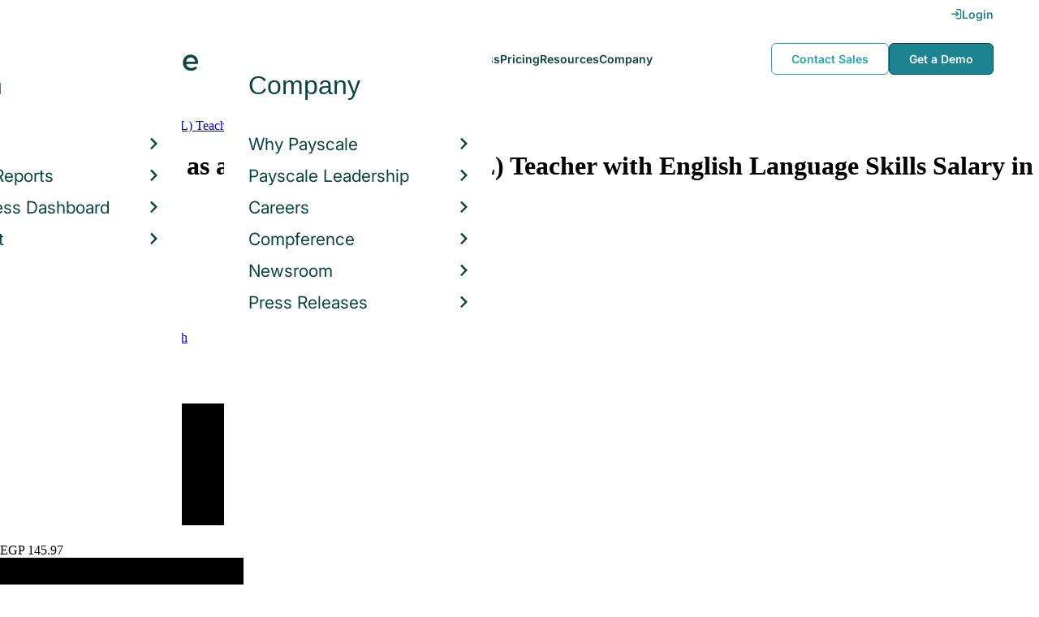

--- FILE ---
content_type: text/html; charset=utf-8
request_url: https://www.payscale.com/research/EG/Job=English_as_a_Second_Language_(ESL)_Teacher/Salary/ab84b71b/English-Language
body_size: 14253
content:
<!DOCTYPE html><html><head><script>
          var googletag = googletag || {};
          googletag.cmd = googletag.cmd || [];</script><script type="text/plain" class="optanon-category-C0002">
var appInsights=window.appInsights||function(a){
  function b(a){c[a]=function(){var b=arguments;c.queue.push(function(){c[a].apply(c,b)})}}var c={config:a},d=document,e=window;setTimeout(function(){var b=d.createElement("script");b.src=a.url||"https://az416426.vo.msecnd.net/scripts/a/ai.0.js",d.getElementsByTagName("script")[0].parentNode.appendChild(b)});try{c.cookie=d.cookie}catch(a){}c.queue=[];for(var f=["Event","Exception","Metric","PageView","Trace","Dependency"];f.length;)b("track"+f.pop());if(b("setAuthenticatedUserContext"),b("clearAuthenticatedUserContext"),b("startTrackEvent"),b("stopTrackEvent"),b("startTrackPage"),b("stopTrackPage"),b("flush"),!a.disableExceptionTracking){f="onerror",b("_"+f);var g=e[f];e[f]=function(a,b,d,e,h){var i=g&&g(a,b,d,e,h);return!0!==i&&c["_"+f](a,b,d,e,h),i}}return c
  }({
    instrumentationKey:"d1bff452-16c0-4f15-9744-223f27abe717",
    disableExceptionTracking: false,
    verboseLogging: true
  });
window.appInsights=appInsights,appInsights.queue&&0===appInsights.queue.length&&appInsights.trackPageView();</script><link rel="preconnect" href="https://cdn-payscale.com" crossorigin="anonymous"/><link rel="preconnect" href="https://adservice.google.com" crossorigin="true"/><link rel="preconnect" href="https://fonts.gstatic.com" crossorigin="anonymous"/><link rel="preconnect" href="https://fonts.googleapis.com" crossorigin="anonymous"/><script src="https://instant.page/5.1.0" type="module" integrity="sha384-by67kQnR+pyfy8yWP4kPO12fHKRLHZPfEsiSXR8u2IKcTdxD805MGUXBzVPnkLHw"></script><script type="module" src="https://cdn-payscale.com/resources/ud/_script-prod.js"></script><link rel="stylesheet" href="https://www.payscale.com/resources/ud/wp-preserve/includes/css/dashicons.min.css?ver=6.4.3"/><link rel="stylesheet" href="https://cdnjs.cloudflare.com/ajax/libs/font-awesome/5.15.3/css/all.min.css"/><meta name="viewport" content="width=device-width"/><meta charSet="utf-8"/><meta name="robots" content="noindex, follow"/><title>English as a Second Language (ESL) Teacher with English Language Skills Salary in Egypt in 2026 | PayScale</title><meta name="description" content="The average salary for an English as a Second Language (ESL) Teacher with English Language skills in Egypt is E£ 20,000 in 2026. Visit PayScale to research english as a second language (esl) teacher salaries by city, experience, skill, employer and more."/><link rel="canonical" href="https://www.payscale.com/research/EG/Job=English_as_a_Second_Language_(ESL)_Teacher/Salary/ab84b71b/English-Language"/><script>
              if (typeof window !== 'undefined' && window !== null) {
                window.dataLayer = window.dataLayer || [];
                window.dataLayer.push({
                  rcSection: 'Job Skill',
                  cacheControl: 'public',
                  origin: 'payscale'
                });
              }</script><script crossorigin="anonymous">
          (function(e){var t=new XMLHttpRequest;t.open("GET",e,!0),t.onreadystatechange=(function(){if(4==t.readyState&&200==t.status){let e=t.responseText;e=e.replace(/}/g,"font-display: swap; }");const a=document.getElementsByTagName("head")[0],n=document.createElement("style");n.appendChild(document.createTextNode(e)),a.appendChild(n)}}),t.send()})("https://fonts.googleapis.com/css?family=Roboto:300,400,700,900");
          </script><link rel="icon" href="https://cdn-payscale.com/content/assets/images/payscale-favicon-2.png" sizes="32x32" type="image/png"/><script>!function(t){var o={};function r(e){if(o[e])return o[e].exports;var n=o[e]={i:e,l:!1,exports:{}};return t[e].call(n.exports,n,n.exports,r),n.l=!0,n.exports}r.m=t,r.c=o,r.d=function(e,n,t){r.o(e,n)||Object.defineProperty(e,n,{enumerable:!0,get:t})},r.r=function(e){"undefined"!=typeof Symbol&&Symbol.toStringTag&&Object.defineProperty(e,Symbol.toStringTag,{value:"Module"}),Object.defineProperty(e,"__esModule",{value:!0})},r.t=function(n,e){if(1&e&&(n=r(n)),8&e)return n;if(4&e&&"object"==typeof n&&n&&n.__esModule)return n;var t=Object.create(null);if(r.r(t),Object.defineProperty(t,"default",{enumerable:!0,value:n}),2&e&&"string"!=typeof n)for(var o in n)r.d(t,o,function(e){return n[e]}.bind(null,o));return t},r.n=function(e){var n=e&&e.__esModule?function(){return e.default}:function(){return e};return r.d(n,"a",n),n},r.o=function(e,n){return Object.prototype.hasOwnProperty.call(e,n)},r.p="",r(r.s=17)}({0:function(e,n,t){"use strict";t.r(n),t.d(n,"hasAcceptedCookiePolicy",function(){return r}),t.d(n,"createNecessaryCookie",function(){return c}),t.d(n,"createCookie",function(){return i}),t.d(n,"readCookie",function(){return o}),t.d(n,"eraseCookie",function(){return u});var r=function(){var e=o("accept-cookie"),n=o("client-origin");return"yes"===e||"na"===e||"non-eu"===n&&(c("accept-cookie","na",".payscale.com",365),!0)},c=function(e,n,t,o){var r="";if(o){var c=new Date;c.setTime(c.getTime()+24*o*60*60*1e3),r="; expires=".concat(c.toGMTString())}var i=t?"".concat(e,"=").concat(n).concat(r,"; domain=").concat(t,"; path=/"):"".concat(e,"=").concat(n).concat(r,"; path=/");document.cookie=i},i=function(e,n,t,o){(r()||-1===o)&&c(e,n,t,o)},o=function(e){for(var n="".concat(e,"="),t=document.cookie.split(";"),o=0;o<t.length;o++){for(var r=t[o];" "===r.charAt(0);)r=r.substring(1,r.length);if(0===r.indexOf(n))return r.substring(n.length,r.length)}return null},u=function(e,n){if(n)i(e,"",n,-1);else for(var t=document.domain.split("."),o=0;o<t.length;o++){var r="".concat(t.slice(o,t.length).join("."));i(e,"",r,-1),i(e,"",".".concat(r),-1)}}},17:function(e,n,t){"use strict";t.r(n);var o=t(0);"undefined"!=typeof window&&Object.keys(o).forEach(function(e){window[e]=o[e]})}});</script><script>(function(w,d,s,l,i){w[l]=w[l]||[];w[l].push({'gtm.start':
  new Date().getTime(),event:'gtm.js'});var f=d.getElementsByTagName(s)[0],
  j=d.createElement(s),dl=l!='dataLayer'?'&l='+l:'';j.async=true;j.src=
  'https://www.googletagmanager.com/gtm.js?id='+i+dl;f.parentNode.insertBefore(j,f);
  })(window,document,'script','dataLayer','GTM-P3CVWR');</script><script crossorigin="anonymous" type="application/ld+json">{"@context":"http://schema.googleapis.com/","@id":"/research/EG/Job=English_as_a_Second_Language_(ESL)_Teacher/Salary/ab84b71b/English-Language","occupationalCategory":"25-3010.00 - Adult Literacy, Remedial Education, and GED Teachers and Instructors","skills":"English Language","educationRequirements":null,"experienceRequirements":null,"qualifications":null,"responsibilities":null,"mainEntityOfPage":{"lastReviewed":"2025-02-08T14:07:38.63485Z","description":null,"name":null,"url":null,"@type":"WebPage"},"occupationLocation":[{"description":null,"name":"Egypt","url":null,"@type":"Country"}],"estimatedSalary":[{"currency":"EGP","unitText":null,"duration":"P1Y","percentile10":"198.66","percentile25":"14739.53","median":"86896.55","percentile75":"142912.74","percentile90":"314092.56","description":null,"name":"total","url":null,"@type":"MonetaryAmountDistribution"},{"currency":"EGP","unitText":null,"duration":"P1Y","percentile10":"145.97","percentile25":"3000","median":"20000","percentile75":"84180.03","percentile90":"139663.73","description":null,"name":"base","url":null,"@type":"MonetaryAmountDistribution"},{"currency":"EGP","unitText":null,"duration":"P1Y","percentile10":null,"percentile25":"250.75","median":"750","percentile75":"11000","percentile90":null,"description":null,"name":"bonus","url":null,"@type":"MonetaryAmountDistribution"}],"sampleSize":20,"yearsExperienceMin":null,"yearsExperienceMax":null,"hiringOrganization":null,"description":"An ESL (English as a Second Language) teacher’s primary function is to teach English to students who are not native speakers. They help students to understand common customs and expectations within American culture  In addition, depending on a student's English-language skills and the teacher's institution, the ESL teacher’s job may extend into helping students understand their coursework in other subjects (such as math and science) or even teaching those subjects directly.\r\nIn addition to the duties specific to teaching English as a second language, the ESL teacher also has to perform the duties expected of any teacher, such as grading papers, keeping attendance logs, and keeping abreast of the latest educational techniques appropriate to the age of their students. ESL teachers generally work in an indoor environment, and the bulk of their work is mental (versus physical). \r\nAs with other teaching jobs, a bachelor’s degree with emphasis in education is required, and a master’s degree is highly desirable. Because there is such a wide range of ages among ESL students, additional coursework in specific areas such as early childhood education or adult education is also sometimes required. Certification by the specific state in which a teacher will be employed is a must.\r\n","name":"English as a Second Language (ESL) Teacher","url":"/research/EG/Job=English_as_a_Second_Language_(ESL)_Teacher/Salary/ab84b71b/English-Language","@type":"OccupationAggregation"}</script><meta name="next-head-count" content="12"/><link rel="preload" href="https://cdn-payscale.com/content/research-center-web/prod/2025.1223.1801.367-master/_next/static/css/d64d220971aa7a3c681c.css" as="style"/><link rel="stylesheet" href="https://cdn-payscale.com/content/research-center-web/prod/2025.1223.1801.367-master/_next/static/css/d64d220971aa7a3c681c.css" data-n-g=""/><link rel="preload" href="https://cdn-payscale.com/content/research-center-web/prod/2025.1223.1801.367-master/_next/static/css/61ac6f924cdec83d9dc9.css" as="style"/><link rel="stylesheet" href="https://cdn-payscale.com/content/research-center-web/prod/2025.1223.1801.367-master/_next/static/css/61ac6f924cdec83d9dc9.css" data-n-p=""/><noscript data-n-css=""></noscript><link rel="preload" href="https://cdn-payscale.com/content/research-center-web/prod/2025.1223.1801.367-master/_next/static/chunks/webpack-8614234379e54ce08900.js" as="script"/><link rel="preload" href="https://cdn-payscale.com/content/research-center-web/prod/2025.1223.1801.367-master/_next/static/chunks/3433-7963e29163038d93f98e.js" as="script"/><link rel="preload" href="https://cdn-payscale.com/content/research-center-web/prod/2025.1223.1801.367-master/_next/static/chunks/main-25b46a766ca4314b8c43.js" as="script"/><link rel="preload" href="https://cdn-payscale.com/content/research-center-web/prod/2025.1223.1801.367-master/_next/static/chunks/pages/_app-f5beb2aa180756f66a91.js" as="script"/><link rel="preload" href="https://cdn-payscale.com/content/research-center-web/prod/2025.1223.1801.367-master/_next/static/chunks/framework-ad23012453949e65ee0e.js" as="script"/><link rel="preload" href="https://cdn-payscale.com/content/research-center-web/prod/2025.1223.1801.367-master/_next/static/chunks/562-edd5c464f90b4718e3af.js" as="script"/><link rel="preload" href="https://cdn-payscale.com/content/research-center-web/prod/2025.1223.1801.367-master/_next/static/chunks/9977-a0bd93bbec46427c154a.js" as="script"/><link rel="preload" href="https://cdn-payscale.com/content/research-center-web/prod/2025.1223.1801.367-master/_next/static/chunks/5796-1e4a39def5ddc6d5433d.js" as="script"/><link rel="preload" href="https://cdn-payscale.com/content/research-center-web/prod/2025.1223.1801.367-master/_next/static/chunks/1216-d0864200a0b6360726e6.js" as="script"/><link rel="preload" href="https://cdn-payscale.com/content/research-center-web/prod/2025.1223.1801.367-master/_next/static/chunks/4240-ad0409c57a3820cc0125.js" as="script"/><link rel="preload" href="https://cdn-payscale.com/content/research-center-web/prod/2025.1223.1801.367-master/_next/static/chunks/4847-a49bc4317f7bec3182f2.js" as="script"/><link rel="preload" href="https://cdn-payscale.com/content/research-center-web/prod/2025.1223.1801.367-master/_next/static/chunks/2532-4297dc7ddee3952bb424.js" as="script"/><link rel="preload" href="https://cdn-payscale.com/content/research-center-web/prod/2025.1223.1801.367-master/_next/static/chunks/9750-daea63c71368078aa9c2.js" as="script"/><link rel="preload" href="https://cdn-payscale.com/content/research-center-web/prod/2025.1223.1801.367-master/_next/static/chunks/724-b6d18bd9d7a3b8620869.js" as="script"/><link rel="preload" href="https://cdn-payscale.com/content/research-center-web/prod/2025.1223.1801.367-master/_next/static/chunks/3686-264e13dc1dcc2c06f888.js" as="script"/><link rel="preload" href="https://cdn-payscale.com/content/research-center-web/prod/2025.1223.1801.367-master/_next/static/chunks/2962-01e1536fa41aea94caa0.js" as="script"/><link rel="preload" href="https://cdn-payscale.com/content/research-center-web/prod/2025.1223.1801.367-master/_next/static/chunks/pages/job/pay-98662509578636534b5a.js" as="script"/></head><body data-instant-whitelist="true"><div id="__next"><style>
        @font-face {
          font-family: 'Inter Variable';
          src: url('https://cdn-payscale.com/content/assets/font/Inter-VariableFont_opsz,wght.ttf') format('truetype-variations');
          font-weight: 100 900;
          font-display: swap;
        }
      </style><style>
      .__react_component_tooltip { background: #222; color: #fff }
    </style><ud-header id="ud-header"></ud-header><div class="page  research-center-web jobv2"><div class="jobv2__header-content"><div class="jobv2__header-content__container"><div class="breadcrumbs jobv2__breadcrumbs"><div class="breadcrumbs__item"><a href="/research/EG/Country=Egypt/Salary">Egypt</a></div><div class="breadcrumbs__item"><a href="/research/EG/Job">Job</a></div><div class="breadcrumbs__item"><a href="/research/EG/Job=English_as_a_Second_Language_(ESL)_Teacher/Salary">English as a Second Language (ESL) Teacher</a></div></div></div></div><div class="rc-sub-nav"><div class="rc-sub-nav__contents"><h1 class="rc-sub-nav__title rc-sub-nav__long-title">Average English as a Second Language (ESL) Teacher with English Language Skills Salary in Egypt</h1><div class="nav-container "><div role="button" class="nav-container__scroll-icon nav-container__scroll-icon--hide"><i class="icon-left-open"></i></div><div class="nav-container__tabs"><div class="tabs-container"><div class="tabs-container__tabs nav-container__tabs-override"><div class="tab tab--selected rc-sub-nav__active-tab" role="button" tabindex="0"><span class="tab__name">Pay</span></div><div class="tab rc-sub-nav__inactive-tab" role="button" tabindex="0"><span class="tab__name">Job Details</span></div><div class="tab rc-sub-nav__inactive-tab" role="button" tabindex="0"><span class="tab__name">Skills</span></div><div class="tab rc-sub-nav__inactive-tab" role="button" tabindex="0"><span class="tab__name">Job Listings</span></div></div></div></div><div role="button" class="nav-container__scroll-icon nav-container__scroll-icon--hide"><i class="icon-right-open"></i></div><div class="nav-container__inline-area"><div class="rc-sub-nav__ctas"><div class="rc-sub-nav__cta-wrapper"><span class="rc-sub-nav__cta-label">How should I pay?</span><a href="/demo-request/payfactors-free/?tk=rc-subnav" class="rc-sub-nav__cta-paj">Price a Job</a></div><div class="rc-sub-nav__cta-wrapper"><span class="rc-sub-nav__cta-label">What am I worth?</span><a href="/survey/?from=rc-subnav" class="rc-sub-nav__cta-survey">Find market worth</a></div></div></div></div></div></div><div class="content one-col"><div class="maincontent"><section class="page-section"><div class="paycharts"><div class="paycharts__percentile"><div class="paycharts__percentile--text"><span class="paycharts__value">E£ 20,000</span><div class="Dropdown-root"><div class="Dropdown-control" aria-haspopup="listbox"><div class="Dropdown-placeholder">/ year</div><div class="Dropdown-arrow-wrapper"><span class="Dropdown-arrow"></span></div></div></div><br/>Avg. Base <!-- --> Salary<!-- --> (<!-- -->EGP<!-- -->)</div><div id="percentile-chart-container"><div class="percentile-chart "><div class="percentile-chart__edge"><div class="percentile-chart__edge-bar-low"><svg class="gradient-bar"><defs><linearGradient id="default-startEdge"><stop class="svg-white"></stop><stop offset="100%" class="svg-ghost-light"></stop></linearGradient></defs><rect x="0" y="0" width="100%" height="100%" fill="url(&#x27;#default-startEdge&#x27;)"></rect></svg></div></div><div class="percentile-chart__low"><div class="percentile-chart__low-bar"></div><div class="percentile-chart__label"><div>10%</div><div>EGP 145.97</div></div></div><div class="percentile-chart__middle"><div class="percentile-chart__middle-bar"><svg class="gradient-bar"><defs><linearGradient id="default-middleBar"><stop class="svg-turqoise-dark"></stop><stop offset="100%" class="svg-cerulean"></stop></linearGradient></defs><rect x="0" y="0" width="100%" height="100%" fill="url(&#x27;#default-middleBar&#x27;)"></rect></svg></div><div class="percentile-chart__label--median"><div class="percentile-chart__label percentile-chart__label--quartile"></div><div class="percentile-chart__label"><div>MEDIAN</div><div class="percentile-chart__median">EGP 20k</div></div><div class="percentile-chart__label percentile-chart__label--quartile"></div></div></div><div class="percentile-chart__high"><div class="percentile-chart__high-bar"></div><div class="percentile-chart__label"><div>90%</div><div>EGP 140k</div></div></div><div class="percentile-chart__edge"><div class="percentile-chart__edge-bar-high"><svg class="gradient-bar"><defs><linearGradient id="default-endEdge"><stop class="svg-ghost-light"></stop><stop offset="100%" class="svg-white"></stop></linearGradient></defs><rect x="0" y="0" width="100%" height="100%" fill="url(&#x27;#default-endEdge&#x27;)"></rect></svg></div></div></div></div><p class="paycharts__percentile--desc">The average <!-- -->salary<!-- --> for <!-- -->an English as a Second Language (ESL) Teacher<!-- --> is <!-- -->E£ 20,000<!-- --> in <!-- -->2026</p></div><div class="paycharts__charttable"><div class="charttable"><div class="charttable__rows"><div class="tablerow"><div class="tablerow__title-wrapper"><div class="tablerow__title">Base Salary<span class="pxl-tooltip  " data-tip="Salary represents gross income before taxes and deductions. It does not include additional pay such as benefits, bonuses, profit sharing or commissions." data-for="Base Salary"><span class="icon-reverse icon-circle"><i class="icon-info"></i></span></span><div class="__react_component_tooltip t3ecb308-da99-4bc6-97a8-e4811982695f place-right type-dark" id="Base Salary" data-id="tooltip"><style>
  	.t3ecb308-da99-4bc6-97a8-e4811982695f {
	    color: #fff;
	    background: #222;
	    border: 1px solid transparent;
  	}

  	.t3ecb308-da99-4bc6-97a8-e4811982695f.place-top {
        margin-top: -10px;
    }
    .t3ecb308-da99-4bc6-97a8-e4811982695f.place-top::before {
        border-top: 8px solid transparent;
    }
    .t3ecb308-da99-4bc6-97a8-e4811982695f.place-top::after {
        border-left: 8px solid transparent;
        border-right: 8px solid transparent;
        bottom: -6px;
        left: 50%;
        margin-left: -8px;
        border-top-color: #222;
        border-top-style: solid;
        border-top-width: 6px;
    }

    .t3ecb308-da99-4bc6-97a8-e4811982695f.place-bottom {
        margin-top: 10px;
    }
    .t3ecb308-da99-4bc6-97a8-e4811982695f.place-bottom::before {
        border-bottom: 8px solid transparent;
    }
    .t3ecb308-da99-4bc6-97a8-e4811982695f.place-bottom::after {
        border-left: 8px solid transparent;
        border-right: 8px solid transparent;
        top: -6px;
        left: 50%;
        margin-left: -8px;
        border-bottom-color: #222;
        border-bottom-style: solid;
        border-bottom-width: 6px;
    }

    .t3ecb308-da99-4bc6-97a8-e4811982695f.place-left {
        margin-left: -10px;
    }
    .t3ecb308-da99-4bc6-97a8-e4811982695f.place-left::before {
        border-left: 8px solid transparent;
    }
    .t3ecb308-da99-4bc6-97a8-e4811982695f.place-left::after {
        border-top: 5px solid transparent;
        border-bottom: 5px solid transparent;
        right: -6px;
        top: 50%;
        margin-top: -4px;
        border-left-color: #222;
        border-left-style: solid;
        border-left-width: 6px;
    }

    .t3ecb308-da99-4bc6-97a8-e4811982695f.place-right {
        margin-left: 10px;
    }
    .t3ecb308-da99-4bc6-97a8-e4811982695f.place-right::before {
        border-right: 8px solid transparent;
    }
    .t3ecb308-da99-4bc6-97a8-e4811982695f.place-right::after {
        border-top: 5px solid transparent;
        border-bottom: 5px solid transparent;
        left: -6px;
        top: 50%;
        margin-top: -4px;
        border-right-color: #222;
        border-right-style: solid;
        border-right-width: 6px;
    }
  </style></div></div><div class="tablerow__detail"></div></div><div class="tablerow__value">E£ 146 - E£ 140k</div><div class="tablerow__bar"><div class="tablerow__bar-range" style="width:44%;margin-left:0%"></div></div></div><div class="tablerow"><div class="tablerow__title-wrapper"><div class="tablerow__title">Bonus</div><div class="tablerow__detail"></div></div><div class="tablerow__value">E£ 251 - E£ 11k</div><div class="tablerow__bar"><div class="tablerow__bar-range" style="width:5%;margin-left:0%"></div></div></div><div class="tablerow"><div class="tablerow__title-wrapper"><div class="tablerow__title">Total Pay<span class="pxl-tooltip  " data-tip="Total Pay combines base annual salary or hourly wage, bonuses, profit sharing, tips, commissions, overtime pay and other forms of cash earnings, as applicable for this job. It does not include equity (stock) compensation, cash value of retirement benefits, or the value of other non-cash benefits (e.g. healthcare)." data-for="Total Pay"><span class="icon-reverse icon-circle"><i class="icon-info"></i></span></span><div class="__react_component_tooltip td8ebb04-6f45-4ac2-a7c5-9abd33ff124e place-right type-dark" id="Total Pay" data-id="tooltip"><style>
  	.td8ebb04-6f45-4ac2-a7c5-9abd33ff124e {
	    color: #fff;
	    background: #222;
	    border: 1px solid transparent;
  	}

  	.td8ebb04-6f45-4ac2-a7c5-9abd33ff124e.place-top {
        margin-top: -10px;
    }
    .td8ebb04-6f45-4ac2-a7c5-9abd33ff124e.place-top::before {
        border-top: 8px solid transparent;
    }
    .td8ebb04-6f45-4ac2-a7c5-9abd33ff124e.place-top::after {
        border-left: 8px solid transparent;
        border-right: 8px solid transparent;
        bottom: -6px;
        left: 50%;
        margin-left: -8px;
        border-top-color: #222;
        border-top-style: solid;
        border-top-width: 6px;
    }

    .td8ebb04-6f45-4ac2-a7c5-9abd33ff124e.place-bottom {
        margin-top: 10px;
    }
    .td8ebb04-6f45-4ac2-a7c5-9abd33ff124e.place-bottom::before {
        border-bottom: 8px solid transparent;
    }
    .td8ebb04-6f45-4ac2-a7c5-9abd33ff124e.place-bottom::after {
        border-left: 8px solid transparent;
        border-right: 8px solid transparent;
        top: -6px;
        left: 50%;
        margin-left: -8px;
        border-bottom-color: #222;
        border-bottom-style: solid;
        border-bottom-width: 6px;
    }

    .td8ebb04-6f45-4ac2-a7c5-9abd33ff124e.place-left {
        margin-left: -10px;
    }
    .td8ebb04-6f45-4ac2-a7c5-9abd33ff124e.place-left::before {
        border-left: 8px solid transparent;
    }
    .td8ebb04-6f45-4ac2-a7c5-9abd33ff124e.place-left::after {
        border-top: 5px solid transparent;
        border-bottom: 5px solid transparent;
        right: -6px;
        top: 50%;
        margin-top: -4px;
        border-left-color: #222;
        border-left-style: solid;
        border-left-width: 6px;
    }

    .td8ebb04-6f45-4ac2-a7c5-9abd33ff124e.place-right {
        margin-left: 10px;
    }
    .td8ebb04-6f45-4ac2-a7c5-9abd33ff124e.place-right::before {
        border-right: 8px solid transparent;
    }
    .td8ebb04-6f45-4ac2-a7c5-9abd33ff124e.place-right::after {
        border-top: 5px solid transparent;
        border-bottom: 5px solid transparent;
        left: -6px;
        top: 50%;
        margin-top: -4px;
        border-right-color: #222;
        border-right-style: solid;
        border-right-width: 6px;
    }
  </style></div></div><div class="tablerow__detail"></div></div><div class="tablerow__value">E£ 199 - E£ 314k</div><div class="tablerow__bar"><div class="tablerow__bar-range" style="width:100%;margin-left:0%"></div></div></div></div><div class="charttable__bottom"></div></div><div class="paycharts__footer">Based on 18 salary profiles <!-- -->(last updated<!-- --> <!-- -->Feb 08 2025<!-- -->)</div></div></div></section><section class="page-section"><div id="" class="single-row-start "><div class="single-row-start__header">Is Average English as a Second Language (ESL) Teacher with English Language Skills Salary in Egypt your job title? <!-- -->Find out what you should be paid<div class="single-row-start__sub-header">Use our tool to get a personalized report on your market worth.<span class="single-row-start__highlights">What&#x27;s this?</span></div></div><form class="single-row-start__form survey-start__form"><input type="hidden" value="" name="city"/><input type="hidden" value="" name="state"/><input type="hidden" value="United States" name="confCountry"/><input type="hidden" value="" name="location"/><input type="hidden" value="" name="job"/><input type="hidden" value="" name="yearsexp"/><div class="single-row-start__form-container"><div id="" class="pxl-form-group single-row-start__form-group single-row-start__form-group--location"><label class=" pxl-control-label" for="">Location:</label><div class="survey-start__citystate"><div role="combobox" aria-haspopup="listbox" aria-owns="react-autowhatever-CityState" aria-expanded="false" class="react-autosuggest__container"><input type="text" value="" autoComplete="off" aria-autocomplete="list" aria-controls="react-autowhatever-CityState" class="pxl-form-control survey-start__citystate-ac" tabindex="0" id="CityState"/><div id="react-autowhatever-CityState" role="listbox" class="react-autosuggest__suggestions-container"></div></div></div></div><div class="survey-start__country"><div class="survey-start__country-label">United States<!-- --> <a class="survey-start__country-link">(change)</a></div><div role="combobox" aria-haspopup="listbox" aria-owns="react-autowhatever-Country" aria-expanded="false" class="react-autosuggest__container"><input type="text" value="United States" autoComplete="off" aria-autocomplete="list" aria-controls="react-autowhatever-Country" class="pxl-form-control survey-start__country-ac survey-start--hidden" id="Country"/><div id="react-autowhatever-Country" role="listbox" class="react-autosuggest__suggestions-container"></div></div></div><div id="" class="pxl-form-group single-row-start__form-group single-row-start__form-group--yoe"><label class=" pxl-control-label" for="">Years in Field/Career:</label><div class="pxl-input-number"><input type="number" class="survey-start__yearsexp pxl-input-number__input pxl-form-control" value="" min="0" max="80" step="any" tabindex="0"/></div><div class="single-row-start__btn"><input type="submit" class="single-row-start__btn-input" value="Find your market worth »"/></div></div></div><div class="single-row-start__right-bullets"><div class="single-row-start__header">How it works:</div><div class="single-row-start__right-bullets-list"><div class="single-row-start__right-bullets-item"><span>1</span><div>Enter city &amp; years of experience</div></div><div class="single-row-start__right-bullets-item"><span>2</span><div>Add pay factors like skills &amp; education</div></div><div class="single-row-start__right-bullets-item"><span>3</span><div>Find your market worth with a report tailored to you</div></div></div></div></form></div></section><section class="page-section"><div class="explore-dropdowns-label">EXPLORE BY:</div><div class="dropdowns"><div class="dropdowns__dropdown dropdowns__dropdown--experience"><div class="pxl-dropdown   "><button class="pxl-btn dropdown pxl-dropdown__toggle" type="button" id="" data-toggle="dropdown" aria-haspopup="true" aria-expanded="false">Experience</button><div class="pxl-dropdown__menu" aria-labelledby=""><a data-instant="true" class="dropdowns__row" href="/research/EG/Job=English_as_a_Second_Language_(ESL)_Teacher/Hourly_Rate/ac20138c/Entry-Level-English-Language">Entry Level</a><a data-instant="true" class="dropdowns__row" href="/research/EG/Job=English_as_a_Second_Language_(ESL)_Teacher/Hourly_Rate/53ecd726/Early-Career-English-Language">Early Career</a><a data-instant="true" class="dropdowns__row" href="/research/EG/Job=English_as_a_Second_Language_(ESL)_Teacher/Salary/c54ffde7/Mid-Career-English-Language">Mid Career</a><div class="dropdowns__dropdown--survey-start"><a href="/survey/?from=dropdown-ps-rc-job">Don&#x27;t see what you are looking for?<br/><strong>Get A Free Custom Salary Report »</strong></a></div></div></div></div><div class="dropdowns__dropdown dropdowns__dropdown--skill"><div class="pxl-dropdown   "><button class="pxl-btn dropdown pxl-dropdown__toggle" type="button" id="" data-toggle="dropdown" aria-haspopup="true" aria-expanded="false">Skill</button><div class="pxl-dropdown__menu" aria-labelledby=""><a data-instant="true" class="dropdowns__row" href="/research/EG/Job=English_as_a_Second_Language_(ESL)_Teacher/Salary/3ab7be13/Oral-Verbal-Communication">Oral / Verbal Communication</a><a data-instant="true" class="dropdowns__row" href="/research/EG/Job=English_as_a_Second_Language_(ESL)_Teacher/Salary/2eabcf76/Training">Training</a><a data-instant="true" class="dropdowns__row" href="/research/EG/Job=English_as_a_Second_Language_(ESL)_Teacher/Hourly_Rate/c6ac47ca/Curriculum-Planning">Curriculum Planning</a><a data-instant="true" class="dropdowns__row" href="/research/EG/Job=English_as_a_Second_Language_(ESL)_Teacher/Salary/1af81692/Test-Planning">Test Planning</a><a data-instant="true" class="dropdowns__row" href="/research/EG/Job=English_as_a_Second_Language_(ESL)_Teacher/Salary/b38cf2e6/Childhood-Education">Childhood Education</a><a data-instant="true" class="dropdowns__dropdown--all" href="/research/EG/Job=English_as_a_Second_Language_(ESL)_Teacher/Salary">All</a><div class="dropdowns__dropdown--survey-start"><a href="/survey/?from=dropdown-ps-rc-job">Don&#x27;t see what you are looking for?<br/><strong>Get A Free Custom Salary Report »</strong></a></div></div></div></div><div class="dropdowns__dropdown dropdowns__dropdown--job"><div class="pxl-dropdown   "><button class="pxl-btn dropdown pxl-dropdown__toggle" type="button" id="" data-toggle="dropdown" aria-haspopup="true" aria-expanded="false">Job</button><div class="pxl-dropdown__menu" aria-labelledby=""><a data-instant="true" class="dropdowns__row" href="/research/EG/Job=Elementary_School_Teacher/Salary">Elementary School Teacher</a><a data-instant="true" class="dropdowns__row" href="/research/EG/Job=Primary_School_Teacher/Salary">Primary School Teacher</a><a data-instant="true" class="dropdowns__row" href="/research/EG/Job=High_School_Teacher/Salary">High School Teacher</a><a data-instant="true" class="dropdowns__row" href="/research/EG/Job=Translator/Salary">Translator</a><a data-instant="true" class="dropdowns__row" href="/research/EG/Job=Content_Writer/Salary">Content Writer</a><a data-instant="true" class="dropdowns__row" href="/research/EG/Job=Teacher_Assistant/Salary">Teacher Assistant</a><a data-instant="true" class="dropdowns__row" href="/research/EG/Job=Middle_School_Teacher/Salary">Middle School Teacher</a><a data-instant="true" class="dropdowns__row" href="/research/EG/Job=Teaching_Assistant_(TA)/Salary">Teaching Assistant (TA)</a><a data-instant="true" class="dropdowns__row" href="/research/EG/Job=Pharmacist/Salary">Pharmacist</a><a data-instant="true" class="dropdowns__row" href="/research/EG/Job=Project_Manager%2C_(Unspecified_Type_%2F_General)/Salary">Project Manager, (Unspecified Type / General)</a><div class="dropdowns__dropdown--survey-start"><a href="/survey/?from=dropdown-ps-rc-job">Don&#x27;t see what you are looking for?<br/><strong>Get A Free Custom Salary Report »</strong></a></div></div></div></div></div></section><section class="page-section"><div class="featured-content"><h2 class="featured-content__header">Featured Content</h2><div class="carousel " role="listbox"><div class="carousel__content" style="width:60px"><div class="carousel__arrow carousel__arrow--left carousel__arrow--invisible"><span role="button" aria-label="View previous items">‹</span></div><div class="carousel__items-window"><div class="carousel__items"><a class="blog-card " href="https://www.payscale.com/research-and-insights/remote-work?tk=carousel-ps-rc-job"><div class="blog-card__content"><div class="lazyload-wrapper "><div style="height:145px" class="lazyload-placeholder"></div></div><div class="blog-card__divider"></div><div class="blog-card__detail"><div class="blog-card__title">Remote Work</div><div class="blog-card__description">New research shows how to set pay for remote employees</div></div></div></a><a class="blog-card " href="https://www.payscale.com/research-and-insights/gender-pay-gap?tk=carousel-ps-rc-job"><div class="blog-card__content"><div class="lazyload-wrapper "><div style="height:145px" class="lazyload-placeholder"></div></div><div class="blog-card__divider"></div><div class="blog-card__detail"><div class="blog-card__title">Gender Pay Gap</div><div class="blog-card__description">New research shows that each woman experiences the disparity of gender pay gap in different ways, depending on her position, age, race and education.</div></div></div></a><a class="blog-card " href="https://www.payscale.com/research-and-insights/cbpr?tk=carousel-ps-rc-job"><div class="blog-card__content"><div class="lazyload-wrapper "><div style="height:145px" class="lazyload-placeholder"></div></div><div class="blog-card__divider"></div><div class="blog-card__detail"><div class="blog-card__title">Compensation Best Practices Report</div><div class="blog-card__description">From compensation planning to variable pay to pay equity analysis, we surveyed 4,900+ organizations on how they manage compensation.</div></div></div></a><a class="blog-card " href="https://www.payscale.com/research-and-insights/salary-budget-survey-sbs?tk=carousel-ps-rc-job"><div class="blog-card__content"><div class="lazyload-wrapper "><div style="height:145px" class="lazyload-placeholder"></div></div><div class="blog-card__divider"></div><div class="blog-card__detail"><div class="blog-card__title">Salary Budget Survey Report</div><div class="blog-card__description">See how organizations are shifting their salary budgets this year.</div></div></div></a><a class="blog-card " href="https://www.payscale.com/research-and-insights/retention-report?tk=carousel-ps-rc-job"><div class="blog-card__content"><div class="lazyload-wrapper "><div style="height:145px" class="lazyload-placeholder"></div></div><div class="blog-card__divider"></div><div class="blog-card__detail"><div class="blog-card__title">Retention Report</div><div class="blog-card__description">Get strategies you can use to retain top talent and learn how impactful employee retention really is.</div></div></div></a><a class="blog-card " href="https://www.payscale.com/research-and-insights/variable-pay-playbook?tk=carousel-ps-rc-job"><div class="blog-card__content"><div class="lazyload-wrapper "><div style="height:145px" class="lazyload-placeholder"></div></div><div class="blog-card__divider"></div><div class="blog-card__detail"><div class="blog-card__title">Variable Pay Playbook</div><div class="blog-card__description">Before you decide whether variable pay is right for your org, get a deeper understanding of the variable pay options and the cultural impact of pay choices.</div></div></div></a></div></div><div class="carousel__arrow carousel__arrow--right "><span role="button" aria-label="View next items">›</span></div></div><div class="carousel__indicator__window"><div class="carousel__indicator__dots"><div class="carousel__indicator__dot__container"><div class="carousel__indicator__dot selected"></div></div><div class="carousel__indicator__dot__container"><div class="carousel__indicator__dot "></div></div><div class="carousel__indicator__dot__container"><div class="carousel__indicator__dot small"></div></div><div class="carousel__indicator__dot__container"><div class="carousel__indicator__dot xsmall"></div></div><div class="carousel__indicator__dot__container"><div class="carousel__indicator__dot xsmall"></div></div><div class="carousel__indicator__dot__container"><div class="carousel__indicator__dot xsmall"></div></div></div></div></div><div class="newsletter-form"><form class="" action="https://payscale.us3.list-manage.com/subscribe/post?u=0350e593d83b212345ced805c&amp;amp;id=cc02db4bff" method="post" id="mc-embedded-subscribe-form" name="mc-embedded-subscribe-form" target="_blank" novalidate=""><label for="mce-EMAIL"><div class="newsletter-form__title">Subscribe to our newsletter</div></label><div class="newsletter-form__container"><div class="newsletter-form__email-container"><input type="email" value="" name="EMAIL" class="newsletter-form__email-input pxl-form-control" id="mce-EMAIL" placeholder="Email address" required=""/><div style="position:absolute;left:-5000px" aria-hidden="true"><input type="text" name="b_0350e593d83b212345ced805c_cc02db4bff" tabindex="-1" value=""/></div><div class="newsletter-form__email-error" style="visibility:hidden">Enter a valid email address</div></div><input type="submit" value="Subscribe" name="subscribe" class="newsletter-form__submit"/></div></form></div></div></section><section class="page-section"><h2 class="page-subtitle">What is the Pay by Experience Level for <!-- -->English as a Second Language (ESL) Teachers<!-- -->?</h2><div class="pay-by-experience"><div class="pay-by-experience__charts"><div class="pay-by-experience__experience-chart-container"><div style="width:100%;height:100%"><div style="position:relative;width:inherit;height:inherit"></div></div></div><div class="pay-by-experience__delta-container"><div class="delta-table pay-by-experience__delta-chart"><div class="entry"><div class="name"><a data-instant="true" href="/research/EG/Job=English_as_a_Second_Language_(ESL)_Teacher/Hourly_Rate/ac20138c/Entry-Level-English-Language">Entry Level</a></div><div class="value"></div><div class="arrow"><span class="positive">▲</span>215%</div></div><div class="entry"><div class="name"><a data-instant="true" href="/research/EG/Job=English_as_a_Second_Language_(ESL)_Teacher/Hourly_Rate/53ecd726/Early-Career-English-Language">Early Career</a></div><div class="value"></div><div class="arrow"><span class="positive">▲</span>185%</div></div><div class="entry"><div class="name"><a data-instant="true" href="/research/EG/Job=English_as_a_Second_Language_(ESL)_Teacher/Salary/c54ffde7/Mid-Career-English-Language">Mid Career</a></div><div class="value"></div><div class="arrow"><span class="positive">▲</span>136%</div></div></div></div></div><div class="expandable pay-by-experience__blurb"><p class="expandable__paragraph">An entry-level English as a Second Language (ESL) Teacher with less than 1 year experience can expect to earn an average total compensation (includes tips, bonus, and overtime pay) of E£ 63,000 based on 5 salaries. An early career English as a Second Language (ESL) Teacher with 1-4 years of experience earns an average total<span class="expandable__more"><span>  <!-- -->…Read more</span></span></p></div></div></section><div class="page-section description"><h2 class="page-subtitle">What Do <!-- -->English as a Second Language (ESL) Teachers<!-- --> Do?</h2><div class="job-tasks-container"><div class="expandable "><p class="expandable__paragraph">An ESL (English as a Second Language) teacher’s primary function is to teach English to students who are not native speakers. They help students to understand common customs and expectations within American culture  In addition, depending on a student&#x27;s English-language skills and the teacher&#x27;s institution, the ESL teacher’s job may extend into helping students understand their coursework in other subjects (such as math and science) or even teaching those subjects directly.</p><p class="expandable__paragraph">In addition to the<span class="expandable__more"><span>  <!-- -->…Read more</span></span></p></div></div></div><section class="page-section"><div class="how-it-works "><div class="how-it-works__header">Find your market worth – how it works:</div><div class="how-it-works__graphics"><div class="lazyload-wrapper "><div style="height:150px" class="lazyload-placeholder"></div></div><div class="lazyload-wrapper "><div style="height:150px" class="lazyload-placeholder"></div></div><div class="lazyload-wrapper "><div style="height:150px" class="lazyload-placeholder"></div></div></div><form class="how-it-works__form survey-start__form"><input type="hidden" value="" name="city"/><input type="hidden" value="" name="state"/><input type="hidden" value="EG" name="confCountry"/><input type="hidden" value="" name="location"/><input type="hidden" value="" name="job"/><input type="hidden" value="" name="yearsexp"/><div id="" class="pxl-form-group how-it-works__form-job"><label class=" pxl-control-label" for="">Enter your job title:</label><input type="text" class=" pxl-form-control" value="" placeholder="" tabindex="0"/></div><div class="how-it-works__form-btn"><input type="submit" class="how-it-works__btn-input" value="Get your salary report »"/></div><div class="how-it-works__form-logo"><div class="lazyload-wrapper "><div style="height:36px" class="lazyload-placeholder"></div></div></div></form></div></section><section class="page-section"><div class="jobstats"><div class="jobstats__footer"><div class="jobstats__data-group"><div class="jobstats__data"><div class="healthbenefits"><h2 class="page-subtitle">Common Health Benefits for a <!-- -->English as a Second Language (ESL) Teacher</h2><div class="healthbenefits__data"><div class="healthbenefits__item"><div class="healthbenefits__item-name">Medical</div><div class="healthbenefits__item-value">25<!-- -->%</div></div><div class="healthbenefits__item"><div class="healthbenefits__item-name">Dental</div><div class="healthbenefits__item-value">13<!-- -->%</div></div><div class="healthbenefits__item"><div class="healthbenefits__item-name">Vision</div><div class="healthbenefits__item-value">13<!-- -->%</div></div><div class="healthbenefits__item"><div class="healthbenefits__item-name">None</div><div class="healthbenefits__item-value">75<!-- -->%</div></div></div></div></div><div class="jobstats__data"><div class="gender additional-stats__half-section"><h2 class="page-subtitle">Gender Breakdown for <!-- -->English as a Second Language (ESL) Teachers</h2><div class="gender__data"><div class="gender__item"><div class="gender__label">Female</div><div class="gender__value">88.9<!-- -->%</div></div><div class="gender__item"><div class="gender__label">Male</div><div class="gender__value">11.1<!-- -->%</div></div></div><div class="gender__blurb">This data is based on <!-- -->9<!-- --> survey responses. Learn more about<!-- --> <a href="/data/gender-pay-gap?tk=genderwidget-ps-rc-job">the gender pay gap</a>.</div></div></div></div><div class="jobstats__icon"><img src="//cdn-payscale.com/content/Benefits_Icon.jpg" alt="benefits-icon"/></div><div></div></div></div></section><section class="page-section"><script type="application/ld+json">{
        "@context": "https://schema.org",
        "@type": "FAQPage",
        "mainEntity": [{
          "@type": "Question",
          "name": "What is the highest pay for English as a Second Language (ESL) Teachers?",
          "acceptedAnswer": {
              "@type": "Answer",
              "text": "Our data indicates that the highest pay for an English as a Second Language (ESL) Teacher  is EGP 140k / year"
          }
      },{
          "@type": "Question",
          "name": "What is the lowest pay for English as a Second Language (ESL) Teachers?",
          "acceptedAnswer": {
              "@type": "Answer",
              "text": "Our data indicates that the lowest pay for an English as a Second Language (ESL) Teacher  is EGP 145.97 / year"
          }
      },{
          "@type": "Question",
          "name": "How can English as a Second Language (ESL) Teachers increase their salary?",
          "acceptedAnswer": {
              "@type": "Answer",
              "text": "<p>   Increasing your pay as an English as a Second Language (ESL) Teacher is possible in different ways. Change of employer: 
                Consider a career move to a new employer that is willing to pay higher for your skills. Level of Education: Gaining advanced degrees 
                may allow this role to increase their income potential and qualify for promotions. Managing Experience: If you are an English as a Second Language (ESL) Teacher 
                that oversees more junior English as a Second Language (ESL) Teachers, this experience can increase the likelihood to earn more.
            </p>"
          }
      }]
    }</script><div class="jobfaq"><h2 class="jobfaq__header">FAQs About <!-- -->English as a Second Language (ESL) Teachers</h2><h3 class="jobfaq__question">What is the highest pay for English as a Second Language (ESL) Teachers?</h3><p class="jobfaq__answer">Our data indicates that the highest pay for an English as a Second Language (ESL) Teacher  is EGP 140k / year</p><h3 class="jobfaq__question">What is the lowest pay for English as a Second Language (ESL) Teachers?</h3><p class="jobfaq__answer">Our data indicates that the lowest pay for an English as a Second Language (ESL) Teacher  is EGP 145.97 / year</p><h3 class="jobfaq__question">How can English as a Second Language (ESL) Teachers increase their salary?</h3><p class="jobfaq__answer">   Increasing your pay as an English as a Second Language (ESL) Teacher is possible in different ways. Change of employer: 
                Consider a career move to a new employer that is willing to pay higher for your skills. Level of Education: Gaining advanced degrees 
                may allow this role to increase their income potential and qualify for promotions. Managing Experience: If you are an English as a Second Language (ESL) Teacher 
                that oversees more junior English as a Second Language (ESL) Teachers, this experience can increase the likelihood to earn more.
            </p></div></section></div></div><div id="footer-survey-start" class="footer-survey-start "><div class="footer-survey-start__header">WHAT AM I WORTH?</div><div class="footer-survey-start__subheader">What your skills are worth in the job market is constantly changing.</div><form class="footer-survey-start__form survey-start__form"><input type="hidden" value="" name="city"/><input type="hidden" value="" name="state"/><input type="hidden" value="United States" name="confCountry"/><input type="hidden" value="" name="location"/><input type="hidden" value="" name="job"/><input type="hidden" value="" name="yearsexp"/><div id="" class="pxl-form-group footer-survey-start__form-group"><label class=" pxl-control-label" for="">Job Title:</label><input type="text" class=" pxl-form-control" value="" placeholder="" tabindex="0"/></div><div id="" class="pxl-form-group footer-survey-start__form-group footer-survey-start__location"><label class=" pxl-control-label" for="">Location:</label><div class="survey-start__location"><div class="survey-start__citystate"><div role="combobox" aria-haspopup="listbox" aria-owns="react-autowhatever-footer-survey-startCityState" aria-expanded="false" class="react-autosuggest__container"><input type="text" value="" autoComplete="off" aria-autocomplete="list" aria-controls="react-autowhatever-footer-survey-startCityState" class="pxl-form-control survey-start__citystate-ac" tabindex="0" id="footer-survey-startCityState"/><div id="react-autowhatever-footer-survey-startCityState" role="listbox" class="react-autosuggest__suggestions-container"></div></div></div><div class="survey-start__country"><div class="survey-start__country-label">United States<!-- --> <a class="survey-start__country-link">(change)</a></div><div role="combobox" aria-haspopup="listbox" aria-owns="react-autowhatever-footer-survey-startCountry" aria-expanded="false" class="react-autosuggest__container"><input type="text" value="United States" autoComplete="off" aria-autocomplete="list" aria-controls="react-autowhatever-footer-survey-startCountry" class="pxl-form-control survey-start__country-ac survey-start--hidden" id="footer-survey-startCountry"/><div id="react-autowhatever-footer-survey-startCountry" role="listbox" class="react-autosuggest__suggestions-container"></div></div></div></div></div><div class="footer-survey-start__btn"><input type="submit" class="footer-survey-start__btn-input" value="Get your salary report »"/></div></form></div></div><ud-footer id="ud-footer"></ud-footer></div><script crossorigin="true" src="https://unpkg.com/react@16.14.0/umd/react.production.min.js"></script><script crossorigin="true" src="https://unpkg.com/react-dom@16.14.0/umd/react-dom.production.min.js"></script><script id="__NEXT_DATA__" type="application/json">{"props":{"pageProps":{"isNotIndexed":true,"reviewCount":60,"careerPathData":{"value":{"jobTitle":"English as a Second Language (ESL) Teacher","url":"/research/EG/Job=English_as_a_Second_Language_(ESL)_Teacher/Salary","compensation":49156.084101428736,"isHourly":false,"currency":"EGP"},"childCount":0,"children":[]},"siteUrl":"https://www.payscale.com","pageData":{"country":"EG","category":"Job","dimensions":{"job":"English as a Second Language (ESL) Teacher","skill":"English Language"},"multiDimensional":true,"reportType":"Salary","refs":{"url":"/research/EG/Job=English_as_a_Second_Language_(ESL)_Teacher/Salary/ab84b71b/English-Language","defaultUrl":"/research/EG/Job=English_as_a_Second_Language_(ESL)_Teacher/Salary/ab84b71b/English-Language","parentUrl":"/research/EG/Job=English_as_a_Second_Language_(ESL)_Teacher/Salary"},"currencyCode":"EGP","lastUpdated":"2025-02-08T14:07:38.63485Z","narratives":{"description":"An ESL (English as a Second Language) teacher’s primary function is to teach English to students who are not native speakers. They help students to understand common customs and expectations within American culture  In addition, depending on a student's English-language skills and the teacher's institution, the ESL teacher’s job may extend into helping students understand their coursework in other subjects (such as math and science) or even teaching those subjects directly.\r\nIn addition to the duties specific to teaching English as a second language, the ESL teacher also has to perform the duties expected of any teacher, such as grading papers, keeping attendance logs, and keeping abreast of the latest educational techniques appropriate to the age of their students. ESL teachers generally work in an indoor environment, and the bulk of their work is mental (versus physical). \r\nAs with other teaching jobs, a bachelor’s degree with emphasis in education is required, and a master’s degree is highly desirable. Because there is such a wide range of ages among ESL students, additional coursework in specific areas such as early childhood education or adult education is also sometimes required. Certification by the specific state in which a teacher will be employed is a must.\r\n","summaryHourly":"The average pay for an English As A Second Language (ESL) Teacher with English Language skills is E₤ 65.00 per hour.","summarySalary":"The average pay for an English As A Second Language (ESL) Teacher with English Language skills is E₤ 20,000 per year."},"tasks":null,"compensation":{"bonus":{"25":250.75,"50":750,"75":11000,"profileCount":5},"hourlyRate":{"25":50,"50":65,"75":150,"profileCount":7},"salary":{"10":145.97,"25":3000,"50":20000,"75":84180.03,"90":139663.73,"profileCount":11},"total":{"10":198.66,"25":14739.53,"50":86896.55,"75":142912.74,"90":314092.56,"profileCount":18}},"byDimension":{"Average EAC Overall":{"lastUpdated":"2025-02-08T14:07:38.63485Z","profileCount":18,"description":"Effective Annual Compensation","rows":[{"name":"Main","displayName":null,"url":null,"profileCount":18,"range":{"10":198.66,"25":14739.53,"50":86896.55,"75":142912.74,"90":314092.56},"isEstimated":false}],"parentUrl":null},"Average Hourly Rate Overall":{"lastUpdated":"2025-02-08T14:07:38.63485Z","profileCount":7,"description":"Hourly Rate","rows":[{"name":"Main","displayName":null,"url":null,"profileCount":7,"range":{"25":50,"50":65,"75":150},"isEstimated":false}],"parentUrl":null},"Average Salary Overall":{"lastUpdated":"2025-02-08T14:07:38.63485Z","profileCount":11,"description":"Salary","rows":[{"name":"Main","displayName":null,"url":null,"profileCount":11,"range":{"10":145.97,"25":3000,"50":20000,"75":84180.03,"90":139663.73},"isEstimated":false}],"parentUrl":null},"Gender Breakdown":{"lastUpdated":"2025-02-08T14:07:38.63485Z","profileCount":9,"description":"Gender Breakdown","rows":[{"name":"Female","displayName":null,"url":null,"profileCount":8,"range":null,"isEstimated":false},{"name":"Male","displayName":null,"url":null,"profileCount":1,"range":null,"isEstimated":true}],"parentUrl":null},"Health Insurance Overall":{"lastUpdated":"2025-02-08T14:07:38.63485Z","profileCount":8,"description":"Health Benefits","rows":[{"name":"None","displayName":null,"url":null,"profileCount":6,"range":null,"isEstimated":false},{"name":"Medical / Health","displayName":null,"url":null,"profileCount":2,"range":null,"isEstimated":true},{"name":"Dental","displayName":null,"url":null,"profileCount":1,"range":null,"isEstimated":true},{"name":"Vision","displayName":null,"url":null,"profileCount":1,"range":null,"isEstimated":true}],"parentUrl":null},"Job by Employer":{"lastUpdated":null,"profileCount":null,"description":"Job by Employer","rows":[],"parentUrl":null},"Job by Experience":{"lastUpdated":null,"profileCount":null,"description":"Job by Experience","rows":[{"name":"Less than 1 year","displayName":null,"url":"/research/EG/Job=English_as_a_Second_Language_(ESL)_Teacher/Hourly_Rate/ac20138c/Entry-Level-English-Language","profileCount":5,"range":{"50":63000},"isEstimated":null},{"name":"1-4 years","displayName":null,"url":"/research/EG/Job=English_as_a_Second_Language_(ESL)_Teacher/Hourly_Rate/53ecd726/Early-Career-English-Language","profileCount":10,"range":{"50":57000},"isEstimated":null},{"name":"5-9 years","displayName":null,"url":"/research/EG/Job=English_as_a_Second_Language_(ESL)_Teacher/Salary/c54ffde7/Mid-Career-English-Language","profileCount":8,"range":{"50":47166.49},"isEstimated":null}],"parentUrl":null},"Job by Location":{"lastUpdated":null,"profileCount":null,"description":"Job by Location","rows":[],"parentUrl":null},"Job by Skill":{"lastUpdated":null,"profileCount":null,"description":"Job by Skill","rows":[{"name":"Oral / Verbal Communication","displayName":null,"url":"/research/EG/Job=English_as_a_Second_Language_(ESL)_Teacher/Salary/3ab7be13/Oral-Verbal-Communication","profileCount":11,"range":{"50":80791.76},"isEstimated":null},{"name":"Training","displayName":null,"url":"/research/EG/Job=English_as_a_Second_Language_(ESL)_Teacher/Salary/2eabcf76/Training","profileCount":11,"range":{"50":80000},"isEstimated":null},{"name":"Curriculum Planning","displayName":null,"url":"/research/EG/Job=English_as_a_Second_Language_(ESL)_Teacher/Hourly_Rate/c6ac47ca/Curriculum-Planning","profileCount":9,"range":{"50":17500},"isEstimated":null},{"name":"Test Planning","displayName":null,"url":"/research/EG/Job=English_as_a_Second_Language_(ESL)_Teacher/Salary/1af81692/Test-Planning","profileCount":7,"range":{"50":186000},"isEstimated":null},{"name":"Childhood Education","displayName":null,"url":"/research/EG/Job=English_as_a_Second_Language_(ESL)_Teacher/Salary/b38cf2e6/Childhood-Education","profileCount":6,"range":{"50":90000},"isEstimated":null}],"parentUrl":"/research/EG/Job=English_as_a_Second_Language_(ESL)_Teacher/Salary"}},"ratings":null,"related":[{"name":"Elementary School Teacher","url":"/research/EG/Job=Elementary_School_Teacher/Salary","profileCount":30,"range":{"10":887.69,"25":6000,"50":56000,"75":143277.38,"90":242853.8},"average":null},{"name":"Primary School Teacher","url":"/research/EG/Job=Primary_School_Teacher/Salary","profileCount":18,"range":{"10":144.97,"25":20260.43,"50":38750,"75":112276.96,"90":496646.55},"average":null},{"name":"High School Teacher","url":"/research/EG/Job=High_School_Teacher/Salary","profileCount":14,"range":{"10":9787.14,"25":47467.66,"50":104058.86,"75":176976.87,"90":251685.4},"average":null},{"name":"Translator","url":"/research/EG/Job=Translator/Salary","profileCount":12,"range":{"10":48.32,"25":23583.24,"50":56495.57,"75":122083.78,"90":274148.9},"average":null},{"name":"Content Writer","url":"/research/EG/Job=Content_Writer/Salary","profileCount":10,"range":{"10":1520.51,"25":5086.82,"50":36625.13,"75":75000,"90":104977.06},"average":null},{"name":"Teacher Assistant","url":"/research/EG/Job=Teacher_Assistant/Salary","profileCount":10,"range":{"10":72.13,"25":6000,"50":49354.96,"75":76800,"90":126045.4},"average":null},{"name":"Middle School Teacher","url":"/research/EG/Job=Middle_School_Teacher/Salary","profileCount":9,"range":{"10":85.79,"25":8138.92,"50":83000,"75":123699.36,"90":418889.61},"average":null},{"name":"Teaching Assistant (TA)","url":"/research/EG/Job=Teaching_Assistant_(TA)/Salary","profileCount":8,"range":{"10":5068.37,"25":16000,"50":54000,"75":81951.22,"90":106523.18},"average":null},{"name":"Pharmacist","url":"/research/EG/Job=Pharmacist/Salary","profileCount":8,"range":{"10":59.67,"25":6000,"50":40673.32,"75":98263.52,"90":141914.4},"average":null},{"name":"Project Manager, (Unspecified Type / General)","url":"/research/EG/Job=Project_Manager%2C_(Unspecified_Type_%2F_General)/Salary","profileCount":8,"range":{"10":993.29,"25":60504.76,"50":185312.61,"75":350162.37,"90":598822.92},"average":null},{"name":"Accountant","url":"/research/EG/Job=Accountant/Salary","profileCount":8,"range":{"10":2027.35,"25":28965.52,"50":61500,"75":103192.26,"90":191072.76},"average":null},{"name":"Mathematics Teacher","url":"/research/EG/Job=Mathematics_Teacher/Salary","profileCount":5,"range":{"10":5033.53,"25":24669.45,"50":83500,"75":188679.61,"90":427116.04},"average":null},{"name":"Personal Trainer","url":"/research/EG/Job=Personal_Trainer/Hourly_Rate","profileCount":4,"range":{"25":29250,"50":35366.74,"75":140000},"average":null},{"name":"Training Coordinator","url":"/research/EG/Job=Training_Coordinator/Salary","profileCount":4,"range":{"10":5536.89,"25":18867.96,"50":56500,"75":115579.92,"90":190712.27},"average":null},{"name":"Arabic Translator","url":"/research/EG/Job=Arabic_Translator/Salary","profileCount":4,"range":{"25":70749.73,"50":78000,"75":122083.78},"average":null},{"name":"Customer Service Agent","url":"/research/EG/Job=Customer_Service_Agent/Salary","profileCount":4,"range":{"10":6108.35,"25":30000,"50":57430.44,"75":72000,"90":103042},"average":null},{"name":"Sales Trainer","url":"/research/EG/Job=Sales_Trainer/Salary","profileCount":4,"range":{"25":59495.24,"50":77000,"75":96310.11},"average":null},{"name":"Test / Quality Assurance (QA) Engineer (Computer Software)","url":"/research/EG/Job=Test_%2F_Quality_Assurance_(QA)_Engineer_(Computer_Software)/Salary","profileCount":4,"range":{"10":556.43,"25":19308,"50":110000,"75":180365.4,"90":242468.59},"average":null},{"name":"Software Test Lead","url":"/research/EG/Job=Software_Test_Lead/Salary","profileCount":4,"range":{"25":33007.26,"50":184000,"75":355414.91},"average":null},{"name":"Learning and Development Specialist","url":"/research/EG/Job=Learning_and_Development_Specialist/Salary","profileCount":4,"range":{"10":35507.73,"25":60000,"50":85458.65,"75":168000,"90":218953.64},"average":null}],"benefits":null,"comparisons":null,"locations":null,"occupationalDetails":{"@context":"http://schema.googleapis.com/","@id":"/research/EG/Job=English_as_a_Second_Language_(ESL)_Teacher/Salary/ab84b71b/English-Language","occupationalCategory":"25-3010.00 - Adult Literacy, Remedial Education, and GED Teachers and Instructors","skills":"English Language","educationRequirements":null,"experienceRequirements":null,"qualifications":null,"responsibilities":null,"mainEntityOfPage":{"lastReviewed":"2025-02-08T14:07:38.63485Z","description":null,"name":null,"url":null,"@type":"WebPage"},"occupationLocation":[{"description":null,"name":"Egypt","url":null,"@type":"Country"}],"estimatedSalary":[{"currency":"EGP","unitText":null,"duration":"P1Y","percentile10":"198.66","percentile25":"14739.53","median":"86896.55","percentile75":"142912.74","percentile90":"314092.56","description":null,"name":"total","url":null,"@type":"MonetaryAmountDistribution"},{"currency":"EGP","unitText":null,"duration":"P1Y","percentile10":"145.97","percentile25":"3000","median":"20000","percentile75":"84180.03","percentile90":"139663.73","description":null,"name":"base","url":null,"@type":"MonetaryAmountDistribution"},{"currency":"EGP","unitText":null,"duration":"P1Y","percentile10":null,"percentile25":"250.75","median":"750","percentile75":"11000","percentile90":null,"description":null,"name":"bonus","url":null,"@type":"MonetaryAmountDistribution"}],"sampleSize":20,"yearsExperienceMin":null,"yearsExperienceMax":null,"hiringOrganization":null,"description":"An ESL (English as a Second Language) teacher’s primary function is to teach English to students who are not native speakers. They help students to understand common customs and expectations within American culture  In addition, depending on a student's English-language skills and the teacher's institution, the ESL teacher’s job may extend into helping students understand their coursework in other subjects (such as math and science) or even teaching those subjects directly.\r\nIn addition to the duties specific to teaching English as a second language, the ESL teacher also has to perform the duties expected of any teacher, such as grading papers, keeping attendance logs, and keeping abreast of the latest educational techniques appropriate to the age of their students. ESL teachers generally work in an indoor environment, and the bulk of their work is mental (versus physical). \r\nAs with other teaching jobs, a bachelor’s degree with emphasis in education is required, and a master’s degree is highly desirable. Because there is such a wide range of ages among ESL students, additional coursework in specific areas such as early childhood education or adult education is also sometimes required. Certification by the specific state in which a teacher will be employed is a must.\r\n","name":"English as a Second Language (ESL) Teacher","url":"/research/EG/Job=English_as_a_Second_Language_(ESL)_Teacher/Salary/ab84b71b/English-Language","@type":"OccupationAggregation"}}},"__N_SSP":true},"page":"/job/pay","query":{},"buildId":"app","assetPrefix":"https://cdn-payscale.com/content/research-center-web/prod/2025.1223.1801.367-master","isFallback":false,"gssp":true,"customServer":true}</script><script nomodule="" src="https://cdn-payscale.com/content/research-center-web/prod/2025.1223.1801.367-master/_next/static/chunks/polyfills-dba3e76732a807a91d11.js"></script><script src="https://cdn-payscale.com/content/research-center-web/prod/2025.1223.1801.367-master/_next/static/chunks/webpack-8614234379e54ce08900.js" async=""></script><script src="https://cdn-payscale.com/content/research-center-web/prod/2025.1223.1801.367-master/_next/static/chunks/3433-7963e29163038d93f98e.js" async=""></script><script src="https://cdn-payscale.com/content/research-center-web/prod/2025.1223.1801.367-master/_next/static/chunks/main-25b46a766ca4314b8c43.js" async=""></script><script src="https://cdn-payscale.com/content/research-center-web/prod/2025.1223.1801.367-master/_next/static/chunks/pages/_app-f5beb2aa180756f66a91.js" async=""></script><script src="https://cdn-payscale.com/content/research-center-web/prod/2025.1223.1801.367-master/_next/static/chunks/framework-ad23012453949e65ee0e.js" async=""></script><script src="https://cdn-payscale.com/content/research-center-web/prod/2025.1223.1801.367-master/_next/static/chunks/562-edd5c464f90b4718e3af.js" async=""></script><script src="https://cdn-payscale.com/content/research-center-web/prod/2025.1223.1801.367-master/_next/static/chunks/9977-a0bd93bbec46427c154a.js" async=""></script><script src="https://cdn-payscale.com/content/research-center-web/prod/2025.1223.1801.367-master/_next/static/chunks/5796-1e4a39def5ddc6d5433d.js" async=""></script><script src="https://cdn-payscale.com/content/research-center-web/prod/2025.1223.1801.367-master/_next/static/chunks/1216-d0864200a0b6360726e6.js" async=""></script><script src="https://cdn-payscale.com/content/research-center-web/prod/2025.1223.1801.367-master/_next/static/chunks/4240-ad0409c57a3820cc0125.js" async=""></script><script src="https://cdn-payscale.com/content/research-center-web/prod/2025.1223.1801.367-master/_next/static/chunks/4847-a49bc4317f7bec3182f2.js" async=""></script><script src="https://cdn-payscale.com/content/research-center-web/prod/2025.1223.1801.367-master/_next/static/chunks/2532-4297dc7ddee3952bb424.js" async=""></script><script src="https://cdn-payscale.com/content/research-center-web/prod/2025.1223.1801.367-master/_next/static/chunks/9750-daea63c71368078aa9c2.js" async=""></script><script src="https://cdn-payscale.com/content/research-center-web/prod/2025.1223.1801.367-master/_next/static/chunks/724-b6d18bd9d7a3b8620869.js" async=""></script><script src="https://cdn-payscale.com/content/research-center-web/prod/2025.1223.1801.367-master/_next/static/chunks/3686-264e13dc1dcc2c06f888.js" async=""></script><script src="https://cdn-payscale.com/content/research-center-web/prod/2025.1223.1801.367-master/_next/static/chunks/2962-01e1536fa41aea94caa0.js" async=""></script><script src="https://cdn-payscale.com/content/research-center-web/prod/2025.1223.1801.367-master/_next/static/chunks/pages/job/pay-98662509578636534b5a.js" async=""></script><script src="https://cdn-payscale.com/content/research-center-web/prod/2025.1223.1801.367-master/_next/static/app/_buildManifest.js" async=""></script><script src="https://cdn-payscale.com/content/research-center-web/prod/2025.1223.1801.367-master/_next/static/app/_ssgManifest.js" async=""></script><script>
              window.onload=setTimeout(function(){var e=document.createElement("script");e.async=!0,e.defer=!0,e.src="https://securepubads.g.doubleclick.net/tag/js/gpt.js",document.body.appendChild(e)}, 2000);</script></body></html>

--- FILE ---
content_type: text/javascript; charset=utf-8
request_url: https://cdn.bizible.com/xdc.js?_biz_u=491e511745994631c0364a05af6813e4&_biz_h=-1719904874&cdn_o=a&jsVer=4.25.11.25
body_size: 219
content:
(function () {
    BizTrackingA.XdcCallback({
        xdc: "491e511745994631c0364a05af6813e4"
    });
})();
;


--- FILE ---
content_type: text/plain
request_url: https://c.6sc.co/?m=1
body_size: 2
content:
6suuid=5218d017fc2b010018366a69a4020000c039e800